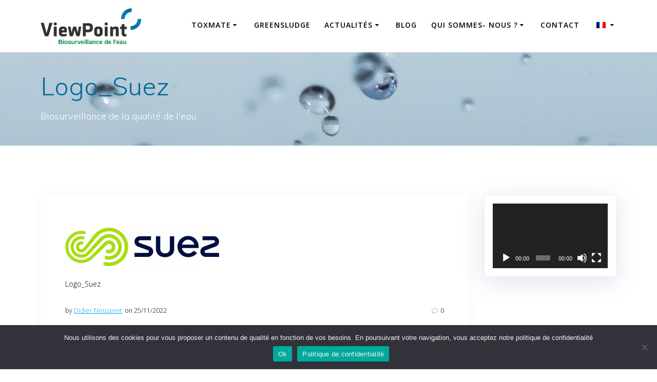

--- FILE ---
content_type: text/html; charset=UTF-8
request_url: https://www.toxmate.fr/logo_suez_2016/
body_size: 88363
content:
<!DOCTYPE html>
<html dir="ltr" lang="fr-FR" prefix="og: https://ogp.me/ns#">
<head>
    <meta charset="UTF-8">
    <meta name="viewport" content="width=device-width, initial-scale=1">
    <link rel="profile" href="http://gmpg.org/xfn/11">

	    <script>
        (function (exports, d) {
            var _isReady = false,
                _event,
                _fns = [];

            function onReady(event) {
                d.removeEventListener("DOMContentLoaded", onReady);
                _isReady = true;
                _event = event;
                _fns.forEach(function (_fn) {
                    var fn = _fn[0],
                        context = _fn[1];
                    fn.call(context || exports, window.jQuery);
                });
            }

            function onReadyIe(event) {
                if (d.readyState === "complete") {
                    d.detachEvent("onreadystatechange", onReadyIe);
                    _isReady = true;
                    _event = event;
                    _fns.forEach(function (_fn) {
                        var fn = _fn[0],
                            context = _fn[1];
                        fn.call(context || exports, event);
                    });
                }
            }

            d.addEventListener && d.addEventListener("DOMContentLoaded", onReady) ||
            d.attachEvent && d.attachEvent("onreadystatechange", onReadyIe);

            function domReady(fn, context) {
                if (_isReady) {
                    fn.call(context, _event);
                }

                _fns.push([fn, context]);
            }

            exports.mesmerizeDomReady = domReady;
        })(window, document);
    </script>
	<title>Logo_Suez - ToxMate</title>
	<style>img:is([sizes="auto" i], [sizes^="auto," i]) { contain-intrinsic-size: 3000px 1500px }</style>
	
		<!-- All in One SEO 4.9.3 - aioseo.com -->
	<meta name="description" content="Logo_Suez" />
	<meta name="robots" content="max-image-preview:large" />
	<meta name="author" content="Didier Neuzeret"/>
	<link rel="canonical" href="https://www.toxmate.fr/logo_suez_2016/" />
	<meta name="generator" content="All in One SEO (AIOSEO) 4.9.3" />
		<meta property="og:locale" content="fr_FR" />
		<meta property="og:site_name" content="ToxMate - Biosurveillance de la qualité de l&#039;eau" />
		<meta property="og:type" content="article" />
		<meta property="og:title" content="Logo_Suez - ToxMate" />
		<meta property="og:description" content="Logo_Suez" />
		<meta property="og:url" content="https://www.toxmate.fr/logo_suez_2016/" />
		<meta property="og:image" content="https://www.toxmate.fr/wp-content/uploads/2020/11/cropped-ViewPoint_LogoFr_RVB-1-1.png" />
		<meta property="og:image:secure_url" content="https://www.toxmate.fr/wp-content/uploads/2020/11/cropped-ViewPoint_LogoFr_RVB-1-1.png" />
		<meta property="article:published_time" content="2022-11-25T15:29:06+00:00" />
		<meta property="article:modified_time" content="2022-12-27T15:30:38+00:00" />
		<meta name="twitter:card" content="summary" />
		<meta name="twitter:site" content="@ToxMate" />
		<meta name="twitter:title" content="Logo_Suez - ToxMate" />
		<meta name="twitter:description" content="Logo_Suez" />
		<meta name="twitter:creator" content="@ToxMate" />
		<meta name="twitter:image" content="https://www.toxmate.fr/wp-content/uploads/2020/11/cropped-ViewPoint_LogoFr_RVB-1-1.png" />
		<script type="application/ld+json" class="aioseo-schema">
			{"@context":"https:\/\/schema.org","@graph":[{"@type":"BreadcrumbList","@id":"https:\/\/www.toxmate.fr\/logo_suez_2016\/#breadcrumblist","itemListElement":[{"@type":"ListItem","@id":"https:\/\/www.toxmate.fr#listItem","position":1,"name":"Home","item":"https:\/\/www.toxmate.fr","nextItem":{"@type":"ListItem","@id":"https:\/\/www.toxmate.fr\/logo_suez_2016\/#listItem","name":"Logo_Suez"}},{"@type":"ListItem","@id":"https:\/\/www.toxmate.fr\/logo_suez_2016\/#listItem","position":2,"name":"Logo_Suez","previousItem":{"@type":"ListItem","@id":"https:\/\/www.toxmate.fr#listItem","name":"Home"}}]},{"@type":"ItemPage","@id":"https:\/\/www.toxmate.fr\/logo_suez_2016\/#itempage","url":"https:\/\/www.toxmate.fr\/logo_suez_2016\/","name":"Logo_Suez - ToxMate","description":"Logo_Suez","inLanguage":"fr-FR","isPartOf":{"@id":"https:\/\/www.toxmate.fr\/#website"},"breadcrumb":{"@id":"https:\/\/www.toxmate.fr\/logo_suez_2016\/#breadcrumblist"},"author":{"@id":"https:\/\/www.toxmate.fr\/author\/dneuzeret\/#author"},"creator":{"@id":"https:\/\/www.toxmate.fr\/author\/dneuzeret\/#author"},"datePublished":"2022-11-25T16:29:06+01:00","dateModified":"2022-12-27T16:30:38+01:00"},{"@type":"Organization","@id":"https:\/\/www.toxmate.fr\/#organization","name":"ToxMate","description":"Biosurveillance de la qualit\u00e9 de l'eau","url":"https:\/\/www.toxmate.fr\/","foundingDate":"1990-05-16","logo":{"@type":"ImageObject","url":"https:\/\/www.toxmate.fr\/wp-content\/uploads\/2020\/11\/cropped-ViewPoint_LogoFr_RVB-1-1.png","@id":"https:\/\/www.toxmate.fr\/logo_suez_2016\/#organizationLogo","width":2000,"height":712},"image":{"@id":"https:\/\/www.toxmate.fr\/logo_suez_2016\/#organizationLogo"},"sameAs":["https:\/\/twitter.com\/ToxMate","https:\/\/www.linkedin.com\/company\/toxmate"]},{"@type":"Person","@id":"https:\/\/www.toxmate.fr\/author\/dneuzeret\/#author","url":"https:\/\/www.toxmate.fr\/author\/dneuzeret\/","name":"Didier Neuzeret","image":{"@type":"ImageObject","@id":"https:\/\/www.toxmate.fr\/logo_suez_2016\/#authorImage","url":"https:\/\/secure.gravatar.com\/avatar\/585d10ee5e3d30654fd765d78d5c9ffe5842187e37ac26c9f545dc184ec929b6?s=96&d=mm&r=g","width":96,"height":96,"caption":"Didier Neuzeret"}},{"@type":"WebSite","@id":"https:\/\/www.toxmate.fr\/#website","url":"https:\/\/www.toxmate.fr\/","name":"ToxMate - Biosurveillance de la qualit\u00e9 de l'eau","description":"Biosurveillance de la qualit\u00e9 de l'eau","inLanguage":"fr-FR","publisher":{"@id":"https:\/\/www.toxmate.fr\/#organization"}}]}
		</script>
		<!-- All in One SEO -->

<link rel='dns-prefetch' href='//www.googletagmanager.com' />
<link rel='dns-prefetch' href='//fonts.googleapis.com' />
<link rel="alternate" type="application/rss+xml" title="ToxMate &raquo; Flux" href="https://www.toxmate.fr/feed/" />
<link rel="alternate" type="application/rss+xml" title="ToxMate &raquo; Flux des commentaires" href="https://www.toxmate.fr/comments/feed/" />
<link rel="alternate" type="application/rss+xml" title="ToxMate &raquo; Logo_Suez Flux des commentaires" href="https://www.toxmate.fr/feed/?attachment_id=4457" />
<script type="text/javascript">
/* <![CDATA[ */
window._wpemojiSettings = {"baseUrl":"https:\/\/s.w.org\/images\/core\/emoji\/16.0.1\/72x72\/","ext":".png","svgUrl":"https:\/\/s.w.org\/images\/core\/emoji\/16.0.1\/svg\/","svgExt":".svg","source":{"concatemoji":"https:\/\/www.toxmate.fr\/wp-includes\/js\/wp-emoji-release.min.js?ver=6.8.3"}};
/*! This file is auto-generated */
!function(s,n){var o,i,e;function c(e){try{var t={supportTests:e,timestamp:(new Date).valueOf()};sessionStorage.setItem(o,JSON.stringify(t))}catch(e){}}function p(e,t,n){e.clearRect(0,0,e.canvas.width,e.canvas.height),e.fillText(t,0,0);var t=new Uint32Array(e.getImageData(0,0,e.canvas.width,e.canvas.height).data),a=(e.clearRect(0,0,e.canvas.width,e.canvas.height),e.fillText(n,0,0),new Uint32Array(e.getImageData(0,0,e.canvas.width,e.canvas.height).data));return t.every(function(e,t){return e===a[t]})}function u(e,t){e.clearRect(0,0,e.canvas.width,e.canvas.height),e.fillText(t,0,0);for(var n=e.getImageData(16,16,1,1),a=0;a<n.data.length;a++)if(0!==n.data[a])return!1;return!0}function f(e,t,n,a){switch(t){case"flag":return n(e,"\ud83c\udff3\ufe0f\u200d\u26a7\ufe0f","\ud83c\udff3\ufe0f\u200b\u26a7\ufe0f")?!1:!n(e,"\ud83c\udde8\ud83c\uddf6","\ud83c\udde8\u200b\ud83c\uddf6")&&!n(e,"\ud83c\udff4\udb40\udc67\udb40\udc62\udb40\udc65\udb40\udc6e\udb40\udc67\udb40\udc7f","\ud83c\udff4\u200b\udb40\udc67\u200b\udb40\udc62\u200b\udb40\udc65\u200b\udb40\udc6e\u200b\udb40\udc67\u200b\udb40\udc7f");case"emoji":return!a(e,"\ud83e\udedf")}return!1}function g(e,t,n,a){var r="undefined"!=typeof WorkerGlobalScope&&self instanceof WorkerGlobalScope?new OffscreenCanvas(300,150):s.createElement("canvas"),o=r.getContext("2d",{willReadFrequently:!0}),i=(o.textBaseline="top",o.font="600 32px Arial",{});return e.forEach(function(e){i[e]=t(o,e,n,a)}),i}function t(e){var t=s.createElement("script");t.src=e,t.defer=!0,s.head.appendChild(t)}"undefined"!=typeof Promise&&(o="wpEmojiSettingsSupports",i=["flag","emoji"],n.supports={everything:!0,everythingExceptFlag:!0},e=new Promise(function(e){s.addEventListener("DOMContentLoaded",e,{once:!0})}),new Promise(function(t){var n=function(){try{var e=JSON.parse(sessionStorage.getItem(o));if("object"==typeof e&&"number"==typeof e.timestamp&&(new Date).valueOf()<e.timestamp+604800&&"object"==typeof e.supportTests)return e.supportTests}catch(e){}return null}();if(!n){if("undefined"!=typeof Worker&&"undefined"!=typeof OffscreenCanvas&&"undefined"!=typeof URL&&URL.createObjectURL&&"undefined"!=typeof Blob)try{var e="postMessage("+g.toString()+"("+[JSON.stringify(i),f.toString(),p.toString(),u.toString()].join(",")+"));",a=new Blob([e],{type:"text/javascript"}),r=new Worker(URL.createObjectURL(a),{name:"wpTestEmojiSupports"});return void(r.onmessage=function(e){c(n=e.data),r.terminate(),t(n)})}catch(e){}c(n=g(i,f,p,u))}t(n)}).then(function(e){for(var t in e)n.supports[t]=e[t],n.supports.everything=n.supports.everything&&n.supports[t],"flag"!==t&&(n.supports.everythingExceptFlag=n.supports.everythingExceptFlag&&n.supports[t]);n.supports.everythingExceptFlag=n.supports.everythingExceptFlag&&!n.supports.flag,n.DOMReady=!1,n.readyCallback=function(){n.DOMReady=!0}}).then(function(){return e}).then(function(){var e;n.supports.everything||(n.readyCallback(),(e=n.source||{}).concatemoji?t(e.concatemoji):e.wpemoji&&e.twemoji&&(t(e.twemoji),t(e.wpemoji)))}))}((window,document),window._wpemojiSettings);
/* ]]> */
</script>
<link rel='stylesheet' id='owl-carousel-min-css-css' href='https://www.toxmate.fr/wp-content/themes/empowerwp-pro/pro/assets/css/owlcarousel/owl.carousel.min.css?ver=6.8.3' type='text/css' media='all' />
<link rel='stylesheet' id='owl-carousel-theme-default-min-css-css' href='https://www.toxmate.fr/wp-content/themes/empowerwp-pro/pro/assets/css/owlcarousel/mesmerize-owl-theme.min.css?ver=6.8.3' type='text/css' media='all' />
<style id='wp-emoji-styles-inline-css' type='text/css'>

	img.wp-smiley, img.emoji {
		display: inline !important;
		border: none !important;
		box-shadow: none !important;
		height: 1em !important;
		width: 1em !important;
		margin: 0 0.07em !important;
		vertical-align: -0.1em !important;
		background: none !important;
		padding: 0 !important;
	}
</style>
<link rel='stylesheet' id='wp-block-library-css' href='https://www.toxmate.fr/wp-includes/css/dist/block-library/style.min.css?ver=6.8.3' type='text/css' media='all' />
<style id='classic-theme-styles-inline-css' type='text/css'>
/*! This file is auto-generated */
.wp-block-button__link{color:#fff;background-color:#32373c;border-radius:9999px;box-shadow:none;text-decoration:none;padding:calc(.667em + 2px) calc(1.333em + 2px);font-size:1.125em}.wp-block-file__button{background:#32373c;color:#fff;text-decoration:none}
</style>
<link rel='stylesheet' id='aioseo/css/src/vue/standalone/blocks/table-of-contents/global.scss-css' href='https://www.toxmate.fr/wp-content/plugins/all-in-one-seo-pack/dist/Lite/assets/css/table-of-contents/global.e90f6d47.css?ver=4.9.3' type='text/css' media='all' />
<style id='global-styles-inline-css' type='text/css'>
:root{--wp--preset--aspect-ratio--square: 1;--wp--preset--aspect-ratio--4-3: 4/3;--wp--preset--aspect-ratio--3-4: 3/4;--wp--preset--aspect-ratio--3-2: 3/2;--wp--preset--aspect-ratio--2-3: 2/3;--wp--preset--aspect-ratio--16-9: 16/9;--wp--preset--aspect-ratio--9-16: 9/16;--wp--preset--color--black: #000000;--wp--preset--color--cyan-bluish-gray: #abb8c3;--wp--preset--color--white: #ffffff;--wp--preset--color--pale-pink: #f78da7;--wp--preset--color--vivid-red: #cf2e2e;--wp--preset--color--luminous-vivid-orange: #ff6900;--wp--preset--color--luminous-vivid-amber: #fcb900;--wp--preset--color--light-green-cyan: #7bdcb5;--wp--preset--color--vivid-green-cyan: #00d084;--wp--preset--color--pale-cyan-blue: #8ed1fc;--wp--preset--color--vivid-cyan-blue: #0693e3;--wp--preset--color--vivid-purple: #9b51e0;--wp--preset--gradient--vivid-cyan-blue-to-vivid-purple: linear-gradient(135deg,rgba(6,147,227,1) 0%,rgb(155,81,224) 100%);--wp--preset--gradient--light-green-cyan-to-vivid-green-cyan: linear-gradient(135deg,rgb(122,220,180) 0%,rgb(0,208,130) 100%);--wp--preset--gradient--luminous-vivid-amber-to-luminous-vivid-orange: linear-gradient(135deg,rgba(252,185,0,1) 0%,rgba(255,105,0,1) 100%);--wp--preset--gradient--luminous-vivid-orange-to-vivid-red: linear-gradient(135deg,rgba(255,105,0,1) 0%,rgb(207,46,46) 100%);--wp--preset--gradient--very-light-gray-to-cyan-bluish-gray: linear-gradient(135deg,rgb(238,238,238) 0%,rgb(169,184,195) 100%);--wp--preset--gradient--cool-to-warm-spectrum: linear-gradient(135deg,rgb(74,234,220) 0%,rgb(151,120,209) 20%,rgb(207,42,186) 40%,rgb(238,44,130) 60%,rgb(251,105,98) 80%,rgb(254,248,76) 100%);--wp--preset--gradient--blush-light-purple: linear-gradient(135deg,rgb(255,206,236) 0%,rgb(152,150,240) 100%);--wp--preset--gradient--blush-bordeaux: linear-gradient(135deg,rgb(254,205,165) 0%,rgb(254,45,45) 50%,rgb(107,0,62) 100%);--wp--preset--gradient--luminous-dusk: linear-gradient(135deg,rgb(255,203,112) 0%,rgb(199,81,192) 50%,rgb(65,88,208) 100%);--wp--preset--gradient--pale-ocean: linear-gradient(135deg,rgb(255,245,203) 0%,rgb(182,227,212) 50%,rgb(51,167,181) 100%);--wp--preset--gradient--electric-grass: linear-gradient(135deg,rgb(202,248,128) 0%,rgb(113,206,126) 100%);--wp--preset--gradient--midnight: linear-gradient(135deg,rgb(2,3,129) 0%,rgb(40,116,252) 100%);--wp--preset--font-size--small: 13px;--wp--preset--font-size--medium: 20px;--wp--preset--font-size--large: 36px;--wp--preset--font-size--x-large: 42px;--wp--preset--spacing--20: 0.44rem;--wp--preset--spacing--30: 0.67rem;--wp--preset--spacing--40: 1rem;--wp--preset--spacing--50: 1.5rem;--wp--preset--spacing--60: 2.25rem;--wp--preset--spacing--70: 3.38rem;--wp--preset--spacing--80: 5.06rem;--wp--preset--shadow--natural: 6px 6px 9px rgba(0, 0, 0, 0.2);--wp--preset--shadow--deep: 12px 12px 50px rgba(0, 0, 0, 0.4);--wp--preset--shadow--sharp: 6px 6px 0px rgba(0, 0, 0, 0.2);--wp--preset--shadow--outlined: 6px 6px 0px -3px rgba(255, 255, 255, 1), 6px 6px rgba(0, 0, 0, 1);--wp--preset--shadow--crisp: 6px 6px 0px rgba(0, 0, 0, 1);}:where(.is-layout-flex){gap: 0.5em;}:where(.is-layout-grid){gap: 0.5em;}body .is-layout-flex{display: flex;}.is-layout-flex{flex-wrap: wrap;align-items: center;}.is-layout-flex > :is(*, div){margin: 0;}body .is-layout-grid{display: grid;}.is-layout-grid > :is(*, div){margin: 0;}:where(.wp-block-columns.is-layout-flex){gap: 2em;}:where(.wp-block-columns.is-layout-grid){gap: 2em;}:where(.wp-block-post-template.is-layout-flex){gap: 1.25em;}:where(.wp-block-post-template.is-layout-grid){gap: 1.25em;}.has-black-color{color: var(--wp--preset--color--black) !important;}.has-cyan-bluish-gray-color{color: var(--wp--preset--color--cyan-bluish-gray) !important;}.has-white-color{color: var(--wp--preset--color--white) !important;}.has-pale-pink-color{color: var(--wp--preset--color--pale-pink) !important;}.has-vivid-red-color{color: var(--wp--preset--color--vivid-red) !important;}.has-luminous-vivid-orange-color{color: var(--wp--preset--color--luminous-vivid-orange) !important;}.has-luminous-vivid-amber-color{color: var(--wp--preset--color--luminous-vivid-amber) !important;}.has-light-green-cyan-color{color: var(--wp--preset--color--light-green-cyan) !important;}.has-vivid-green-cyan-color{color: var(--wp--preset--color--vivid-green-cyan) !important;}.has-pale-cyan-blue-color{color: var(--wp--preset--color--pale-cyan-blue) !important;}.has-vivid-cyan-blue-color{color: var(--wp--preset--color--vivid-cyan-blue) !important;}.has-vivid-purple-color{color: var(--wp--preset--color--vivid-purple) !important;}.has-black-background-color{background-color: var(--wp--preset--color--black) !important;}.has-cyan-bluish-gray-background-color{background-color: var(--wp--preset--color--cyan-bluish-gray) !important;}.has-white-background-color{background-color: var(--wp--preset--color--white) !important;}.has-pale-pink-background-color{background-color: var(--wp--preset--color--pale-pink) !important;}.has-vivid-red-background-color{background-color: var(--wp--preset--color--vivid-red) !important;}.has-luminous-vivid-orange-background-color{background-color: var(--wp--preset--color--luminous-vivid-orange) !important;}.has-luminous-vivid-amber-background-color{background-color: var(--wp--preset--color--luminous-vivid-amber) !important;}.has-light-green-cyan-background-color{background-color: var(--wp--preset--color--light-green-cyan) !important;}.has-vivid-green-cyan-background-color{background-color: var(--wp--preset--color--vivid-green-cyan) !important;}.has-pale-cyan-blue-background-color{background-color: var(--wp--preset--color--pale-cyan-blue) !important;}.has-vivid-cyan-blue-background-color{background-color: var(--wp--preset--color--vivid-cyan-blue) !important;}.has-vivid-purple-background-color{background-color: var(--wp--preset--color--vivid-purple) !important;}.has-black-border-color{border-color: var(--wp--preset--color--black) !important;}.has-cyan-bluish-gray-border-color{border-color: var(--wp--preset--color--cyan-bluish-gray) !important;}.has-white-border-color{border-color: var(--wp--preset--color--white) !important;}.has-pale-pink-border-color{border-color: var(--wp--preset--color--pale-pink) !important;}.has-vivid-red-border-color{border-color: var(--wp--preset--color--vivid-red) !important;}.has-luminous-vivid-orange-border-color{border-color: var(--wp--preset--color--luminous-vivid-orange) !important;}.has-luminous-vivid-amber-border-color{border-color: var(--wp--preset--color--luminous-vivid-amber) !important;}.has-light-green-cyan-border-color{border-color: var(--wp--preset--color--light-green-cyan) !important;}.has-vivid-green-cyan-border-color{border-color: var(--wp--preset--color--vivid-green-cyan) !important;}.has-pale-cyan-blue-border-color{border-color: var(--wp--preset--color--pale-cyan-blue) !important;}.has-vivid-cyan-blue-border-color{border-color: var(--wp--preset--color--vivid-cyan-blue) !important;}.has-vivid-purple-border-color{border-color: var(--wp--preset--color--vivid-purple) !important;}.has-vivid-cyan-blue-to-vivid-purple-gradient-background{background: var(--wp--preset--gradient--vivid-cyan-blue-to-vivid-purple) !important;}.has-light-green-cyan-to-vivid-green-cyan-gradient-background{background: var(--wp--preset--gradient--light-green-cyan-to-vivid-green-cyan) !important;}.has-luminous-vivid-amber-to-luminous-vivid-orange-gradient-background{background: var(--wp--preset--gradient--luminous-vivid-amber-to-luminous-vivid-orange) !important;}.has-luminous-vivid-orange-to-vivid-red-gradient-background{background: var(--wp--preset--gradient--luminous-vivid-orange-to-vivid-red) !important;}.has-very-light-gray-to-cyan-bluish-gray-gradient-background{background: var(--wp--preset--gradient--very-light-gray-to-cyan-bluish-gray) !important;}.has-cool-to-warm-spectrum-gradient-background{background: var(--wp--preset--gradient--cool-to-warm-spectrum) !important;}.has-blush-light-purple-gradient-background{background: var(--wp--preset--gradient--blush-light-purple) !important;}.has-blush-bordeaux-gradient-background{background: var(--wp--preset--gradient--blush-bordeaux) !important;}.has-luminous-dusk-gradient-background{background: var(--wp--preset--gradient--luminous-dusk) !important;}.has-pale-ocean-gradient-background{background: var(--wp--preset--gradient--pale-ocean) !important;}.has-electric-grass-gradient-background{background: var(--wp--preset--gradient--electric-grass) !important;}.has-midnight-gradient-background{background: var(--wp--preset--gradient--midnight) !important;}.has-small-font-size{font-size: var(--wp--preset--font-size--small) !important;}.has-medium-font-size{font-size: var(--wp--preset--font-size--medium) !important;}.has-large-font-size{font-size: var(--wp--preset--font-size--large) !important;}.has-x-large-font-size{font-size: var(--wp--preset--font-size--x-large) !important;}
:where(.wp-block-post-template.is-layout-flex){gap: 1.25em;}:where(.wp-block-post-template.is-layout-grid){gap: 1.25em;}
:where(.wp-block-columns.is-layout-flex){gap: 2em;}:where(.wp-block-columns.is-layout-grid){gap: 2em;}
:root :where(.wp-block-pullquote){font-size: 1.5em;line-height: 1.6;}
</style>
<link rel='stylesheet' id='cookie-notice-front-css' href='https://www.toxmate.fr/wp-content/plugins/cookie-notice/css/front.min.css?ver=2.5.11' type='text/css' media='all' />
<link rel='stylesheet' id='trp-language-switcher-style-css' href='https://www.toxmate.fr/wp-content/plugins/translatepress-multilingual/assets/css/trp-language-switcher.css?ver=3.0.7' type='text/css' media='all' />
<link rel='stylesheet' id='mesmerize-style-css' href='https://www.toxmate.fr/wp-content/themes/empowerwp-pro/style.min.css?ver=1.1.33' type='text/css' media='all' />
<style id='mesmerize-style-inline-css' type='text/css'>
img.logo.dark, img.custom-logo{width:auto;max-height:70px !important;}
</style>
<link rel='stylesheet' id='mesmerize-fonts-css' href="" data-href='https://fonts.googleapis.com/css?family=Open+Sans%3A300%2C400%2C600%2C700%7CMuli%3A300%2C300italic%2C400%2C400italic%2C600%2C600italic%2C700%2C700italic%2C900%2C900italic%7CPlayfair+Display%3A400%2C400italic%2C700%2C700italic&#038;subset=latin%2Clatin-ext&#038;display=swap' type='text/css' media='all' />
<link rel='stylesheet' id='mesmerize-style-bundle-css' href='https://www.toxmate.fr/wp-content/themes/empowerwp-pro/pro/assets/css/theme.bundle.min.css?ver=1.1.33' type='text/css' media='all' />
<link rel='stylesheet' id='mesmerize-child-css' href='https://www.toxmate.fr/wp-content/themes/empowerwp-pro/child/style.min.css?ver=1.1.33' type='text/css' media='all' />
<style id='mesmerize-child-inline-css' type='text/css'>
/** cached kirki style */.footer .footer-content{background-color:#FFF;border-top-color:rgb(232,232,232);border-top-width:1px;border-top-style:solid;}.footer h1, .footer h2, .footer h3, .footer h4, .footer h5, .footer h6{color:#262D3F!important;}.footer p, .footer{color:#989898;}.footer a{color:#9B9B9B;}.footer a:hover{color:#03A9F4;}.footer a .fa, .footer .fa{color:#3F464C;}.footer a:hover .fa{color:#3f464c;}body{font-family:"Open Sans", Helvetica, Arial, sans-serif;color:#000409;}body h1{font-family:Muli, Helvetica, Arial, sans-serif;font-weight:600;font-style:normal;font-size:2.625rem;line-height:4rem;color:#3C424F;}body h2{font-family:Muli, Helvetica, Arial, sans-serif;font-weight:600;font-style:normal;font-size:2.188rem;line-height:3rem;text-transform:none;color:#3C424F;}body h3{font-family:Muli, Helvetica, Arial, sans-serif;font-weight:600;font-style:normal;font-size:1.313rem;line-height:2.25rem;text-transform:none;color:#3C424F;}body h4{font-family:Muli, Helvetica, Arial, sans-serif;font-weight:600;font-size:0.963rem;line-height:1.75rem;letter-spacing:0.0625rem;text-transform:none;color:#3C424F;}body h5{font-family:Muli, Helvetica, Arial, sans-serif;font-weight:800;font-size:0.875rem;line-height:1.5rem;letter-spacing:2px;text-transform:none;color:#3C424F;}body h6{font-family:Muli, Helvetica, Arial, sans-serif;font-weight:800;font-style:normal;line-height:1.375rem;letter-spacing:0.1875rem;color:#3C424F;}.header-homepage:not(.header-slide).color-overlay:before{background:#FFFFFF;}.header-homepage:not(.header-slide) .background-overlay,.header-homepage:not(.header-slide).color-overlay::before{opacity:0.04;}.header.color-overlay:before{background:#FFFFFF;}.header .background-overlay,.header.color-overlay::before{opacity:0;}.header-homepage p.header-subtitle2{margin-top:0;margin-bottom:20px;font-family:Roboto, Helvetica, Arial, sans-serif;font-weight:300;font-size:1.4em;line-height:130%;letter-spacing:0px;text-transform:none;color:#ffffff;background:rgba(0,0,0,0);padding-top:0px;padding-bottom:0px;padding-left:0px;padding-right:0px;-webkit-border-radius:0px;-moz-border-radius:0px;border-radius:0px;}.header-homepage h1.hero-title{font-family:Muli, Helvetica, Arial, sans-serif;font-weight:300;font-style:normal;font-size:3.3em;line-height:114%;letter-spacing:0.9px;text-transform:none;color:#006B99;}.header-homepage .hero-title{margin-top:0;margin-bottom:20px;background:rgba(0,0,0,0);padding-top:0px;padding-bottom:0px;padding-left:0px;padding-right:0px;-webkit-border-radius:0px;-moz-border-radius:0px;border-radius:0px;}.header-homepage p.header-subtitle{margin-top:0;margin-bottom:20px;font-family:Muli, Helvetica, Arial, sans-serif;font-weight:300;font-style:normal;font-size:1.3em;line-height:130%;text-transform:none;color:#FFFFFF;background:rgba(0,0,0,0);padding-top:0px;padding-bottom:0px;padding-left:0px;padding-right:0px;-webkit-border-radius:0px;-moz-border-radius:0px;border-radius:0px;}.header-buttons-wrapper{background:rgba(0,0,0,0);padding-top:;padding-bottom:0px;padding-left:0px;padding-right:0px;-webkit-border-radius:0px;-moz-border-radius:0px;border-radius:0px;}.inner-header-description{padding-top:3%;padding-bottom:2%;}.inner-header-description .header-subtitle{font-family:Muli, Helvetica, Arial, sans-serif;font-weight:300;font-style:normal;font-size:1.3em;line-height:130%;letter-spacing:0px;text-transform:none;color:#ffffff;}.inner-header-description h1.hero-title{font-family:Muli, Helvetica, Arial, sans-serif;font-weight:300;font-style:normal;font-size:3.5em;line-height:114%;letter-spacing:0.9px;text-transform:none;color:#006B99;}.header-top-bar .header-top-bar-area.area-left span{color:#FFFFFF;}.header-top-bar .header-top-bar-area.area-left i.fa{color:#ffffff;}.header-top-bar .header-top-bar-area.area-left .top-bar-social-icons i{color:#fff;}.header-top-bar .header-top-bar-area.area-left .top-bar-social-icons i:hover{color:#fff;}.header-top-bar .header-top-bar-area.area-left .top-bar-menu > li > a{color:#fff;}.header-top-bar .header-top-bar-area.area-left .top-bar-menu > li > a:hover{color:#fff!important;}.header-top-bar .header-top-bar-area.area-left .top-bar-menu > li > a:visited{color:#fff;}.header-top-bar .header-top-bar-area.area-left span.top-bar-text{color:#fff;}.header-top-bar .header-top-bar-area.area-right span{color:#FFFFFF;}.header-top-bar .header-top-bar-area.area-right i.fa{color:#999;}.header-top-bar .header-top-bar-area.area-right .top-bar-social-icons i{color:#fff;}.header-top-bar .header-top-bar-area.area-right .top-bar-social-icons i:hover{color:#fff;}.header-top-bar .header-top-bar-area.area-right .top-bar-menu > li > a{color:#fff;}.header-top-bar .header-top-bar-area.area-right .top-bar-menu > li > a:hover{color:#fff!important;}.header-top-bar .header-top-bar-area.area-right .top-bar-menu > li > a:visited{color:#fff;}.header-top-bar .header-top-bar-area.area-right span.top-bar-text{color:#fff;}.mesmerize-inner-page .navigation-bar.coloured-nav:not(.fixto-fixed){background-color:rgba(255, 255, 255, 1)!important;}.mesmerize-inner-page .fixto-fixed .main_menu_col, .mesmerize-inner-page .fixto-fixed .main-menu{justify-content:flex-end!important;}.mesmerize-inner-page .navigation-bar.fixto-fixed{background-color:rgba(255, 255, 255, 1)!important;}.mesmerize-inner-page #main_menu > li > a{font-family:"Open Sans", Helvetica, Arial, sans-serif;font-weight:600;font-style:normal;font-size:14px;line-height:160%;letter-spacing:1px;text-transform:uppercase;}.mesmerize-front-page .navigation-bar.coloured-nav:not(.fixto-fixed){background-color:rgba(255, 255, 255, 1)!important;}.mesmerize-front-page .fixto-fixed .main_menu_col, .mesmerize-front-page .fixto-fixed .main-menu{justify-content:flex-end!important;}.mesmerize-front-page .navigation-bar.fixto-fixed{background-color:rgba(255, 255, 255, 1)!important;}.mesmerize-front-page #main_menu > li > a{font-family:"Open Sans", Helvetica, Arial, sans-serif;font-weight:600;font-style:normal;font-size:14px;line-height:160%;letter-spacing:1px;text-transform:uppercase;}.mesmerize-front-page #main_menu > li li > a{font-family:"Open Sans", Helvetica, Arial, sans-serif;font-weight:600;font-style:normal;font-size:0.875rem;line-height:120%;letter-spacing:0px;text-transform:none;}.mesmerize-front-page .header-nav-area .social-icons a{color:#FFFFFF!important;}.mesmerize-front-page .fixto-fixed .header-nav-area .social-icons a{color:#000000!important;}.mesmerize-front-page  .nav-search.widget_search *{color:#FFFFFF;}.mesmerize-front-page  .nav-search.widget_search input{border-color:#FFFFFF;}.mesmerize-front-page  .nav-search.widget_search input::-webkit-input-placeholder{color:#FFFFFF;}.mesmerize-front-page  .nav-search.widget_search input:-ms-input-placeholder{color:#FFFFFF;}.mesmerize-front-page  .nav-search.widget_search input:-moz-placeholder{color:#FFFFFF;}.mesmerize-front-page .fixto-fixed  .nav-search.widget_search *{color:#000000;}.mesmerize-front-page .fixto-fixed  .nav-search.widget_search input{border-color:#000000;}.mesmerize-front-page .fixto-fixed  .nav-search.widget_search input::-webkit-input-placeholder{color:#000000;}.mesmerize-front-page .fixto-fixed  .nav-search.widget_search input:-ms-input-placeholder{color:#000000;}.mesmerize-front-page .fixto-fixed  .nav-search.widget_search input:-moz-placeholder{color:#000000;}.mesmerize-inner-page .inner_header-nav-area .social-icons a{color:#FFFFFF!important;}.mesmerize-inner-page .fixto-fixed .inner_header-nav-area .social-icons a{color:#000000!important;}.mesmerize-inner-page .nav-search.widget_search *{color:#FFFFFF;}.mesmerize-inner-page .nav-search.widget_search input{border-color:#FFFFFF;}.mesmerize-inner-page .nav-search.widget_search input::-webkit-input-placeholder{color:#FFFFFF;}.mesmerize-inner-page .nav-search.widget_search input:-ms-input-placeholder{color:#FFFFFF;}.mesmerize-inner-page .nav-search.widget_search input:-moz-placeholder{color:#FFFFFF;}.mesmerize-inner-page .fixto-fixed .nav-search.widget_search *{color:#000000;}.mesmerize-inner-page .fixto-fixed .nav-search.widget_search input{border-color:#000000;}.mesmerize-inner-page .fixto-fixed .nav-search.widget_search input::-webkit-input-placeholder{color:#000000;}.mesmerize-inner-page .fixto-fixed .nav-search.widget_search input:-ms-input-placeholder{color:#000000;}.mesmerize-inner-page .fixto-fixed .nav-search.widget_search input:-moz-placeholder{color:#000000;}[data-component="offcanvas"] i.fa{color:#fff!important;}[data-component="offcanvas"] .bubble{background-color:#fff!important;}.fixto-fixed [data-component="offcanvas"] i.fa{color:#000000!important;}.fixto-fixed [data-component="offcanvas"] .bubble{background-color:#000000!important;}#offcanvas-wrapper{background-color:#222B34!important;}html.has-offscreen body:after{background-color:rgba(34, 43, 52, 0.7)!important;}#offcanvas-wrapper *:not(.arrow){color:#ffffff!important;}#offcanvas_menu li.open, #offcanvas_menu li.current-menu-item, #offcanvas_menu li.current-menu-item > a, #offcanvas_menu li.current_page_item, #offcanvas_menu li.current_page_item > a{background-color:#FFFFFF;}#offcanvas_menu li.open > a, #offcanvas_menu li.open > a > i, #offcanvas_menu li.current-menu-item > a, #offcanvas_menu li.current_page_item > a{color:#2395F6!important;}#offcanvas_menu li.open > a, #offcanvas_menu li.current-menu-item > a, #offcanvas_menu li.current_page_item > a{border-left-color:#2395F6!important;}#offcanvas_menu li > ul{background-color:#686B77;}#offcanvas_menu li > a{font-family:"Open Sans", Helvetica, Arial, sans-serif;font-weight:400;font-size:0.875rem;line-height:100%;letter-spacing:0px;text-transform:none;}.navigation-bar.homepage.coloured-nav a.text-logo,.navigation-bar.homepage.coloured-nav #main_menu li.logo > a.text-logo,.navigation-bar.homepage.coloured-nav #main_menu li.logo > a.text-logo:hover{color:#4a4a4a;font-family:inherit;font-weight:600;font-size:1.6rem;line-height:100%;letter-spacing:0px;text-transform:uppercase;}.navigation-bar.homepage.fixto-fixed a.text-logo,.navigation-bar.homepage.fixto-fixed .dark-logo a.text-logo{color:#4a4a4a!important;}.navigation-bar:not(.homepage) a.text-logo,.navigation-bar:not(.homepage) #main_menu li.logo > a.text-logo,.navigation-bar:not(.homepage) #main_menu li.logo > a.text-logo:hover,.navigation-bar:not(.homepage) a.text-logo,.navigation-bar:not(.homepage) #main_menu li.logo > a.text-logo,.navigation-bar:not(.homepage) #main_menu li.logo > a.text-logo:hover{color:#4a4a4a;font-family:inherit;font-weight:600;font-size:1.6rem;line-height:100%;letter-spacing:0px;text-transform:uppercase;}.navigation-bar.fixto-fixed:not(.homepage) a.text-logo,.navigation-bar.fixto-fixed:not(.homepage) .dark-logo a.text-logo, .navigation-bar.alternate:not(.homepage) a.text-logo, .navigation-bar.alternate:not(.homepage) .dark-logo a.text-logo{color:#4a4a4a!important;}.slide-progress{background:rgba(3, 169, 244, 0.5);height:5px;}.owl-carousel .animated{animation-duration:1000ms;-webkit-animation-duration:1000ms;}#header-slides-container .owl-stage{background:#FFFFFF;}.header-slider-navigation.separated .owl-nav .owl-next,.header-slider-navigation.separated .owl-nav .owl-prev{margin-left:40px;margin-right:40px;}.header-slider-navigation .owl-nav .owl-next,.header-slider-navigation .owl-nav .owl-prev{padding:0px;background:rgba(0, 0, 0, 0);}.header-slider-navigation .owl-nav .owl-next i,.header-slider-navigation .owl-nav .owl-prev i{font-size:50px;width:50px;height:50px;color:#ffffff;}.header-slider-navigation .owl-nav .owl-next:hover,.header-slider-navigation .owl-nav .owl-prev:hover{background:rgba(0, 0, 0, 0);}.header-slider-navigation .owl-dots{margin-bottom:0px;margin-top:0px;}.header-slider-navigation .owl-dots .owl-dot span{background:rgba(255,255,255,0.3);}.header-slider-navigation .owl-dots .owl-dot.active span,.header-slider-navigation .owl-dots .owl-dot:hover span{background:#ffffff;}.header-slider-navigation .owl-dots .owl-dot{margin:0px 7px;}@media (min-width: 767px){.footer .footer-content{padding-top:20px;padding-bottom:20px;}}@media (max-width: 1023px){body{font-size:calc( 14px * 0.875 );}}@media (min-width: 1024px){body{font-size:14px;}}@media only screen and (min-width: 768px){body h1{font-size:25rem;}body h4{font-size:1.1rem;}body h5{font-size:1rem;}.header-homepage p.header-subtitle2{font-size:1.4em;}.header-homepage h1.hero-title{font-size:3.5rem;}.header-homepage p.header-subtitle{font-size:1.3em;}.header-content .align-holder{width:85%!important;}.inner-header-description{text-align:left!important;}.inner-header-description .header-subtitle{font-size:1.3em;}.inner-header-description h1.hero-title{font-size:3.5em;}}@media screen and (min-width: 768px){.header-homepage{background-position:center center;}.header{background-position:center top;}}
</style>
<script type="text/javascript" src="https://www.toxmate.fr/wp-includes/js/jquery/jquery.min.js?ver=3.7.1" id="jquery-core-js"></script>
<script type="text/javascript" src="https://www.toxmate.fr/wp-includes/js/jquery/jquery-migrate.min.js?ver=3.4.1" id="jquery-migrate-js"></script>
<script type="text/javascript" id="jquery-js-after">
/* <![CDATA[ */
    
        (function () {
            function setHeaderTopSpacing() {

                setTimeout(function() {
                  var headerTop = document.querySelector('.header-top');
                  var headers = document.querySelectorAll('.header-wrapper .header,.header-wrapper .header-homepage');

                  for (var i = 0; i < headers.length; i++) {
                      var item = headers[i];
                      item.style.paddingTop = headerTop.getBoundingClientRect().height + "px";
                  }

                    var languageSwitcher = document.querySelector('.mesmerize-language-switcher');

                    if(languageSwitcher){
                        languageSwitcher.style.top = "calc( " +  headerTop.getBoundingClientRect().height + "px + 1rem)" ;
                    }
                    
                }, 100);

             
            }

            window.addEventListener('resize', setHeaderTopSpacing);
            window.mesmerizeSetHeaderTopSpacing = setHeaderTopSpacing
            mesmerizeDomReady(setHeaderTopSpacing);
        })();
    
    
/* ]]> */
</script>
<script type="text/javascript" src="https://www.toxmate.fr/wp-content/themes/empowerwp-pro/pro/assets/js/owl.carousel.min.js?ver=6.8.3" id="owl-carousel-min-js-js"></script>
<script type="text/javascript" id="mesmerize-slider-custom-js-js-before">
/* <![CDATA[ */
_sliderSettings = {"slideRewind":false,"slideAutoplay":false,"sliderShowPlayPause":false,"slideDuration":7000,"slideProgressBar":true,"slideProgressBarHeight":5,"slideAnimationDuration":1000,"slideAnimateOut":"slideOutLeft","slideAnimateIn":"slideInRight","slideNavigation":true,"slideGroupNavigation":false,"slidePrevNextButtons":true,"slidePrevNextButtonsPosition":"center","slidePrevNextButtonsOffsetTop":0,"slidePrevNextButtonsOffsetCenter":0,"slidePrevNextButtonsOffsetBottom":0,"slidePrevNextButtonsStyle":"medium-slider-button","slidePrevNextButtonsSize":80,"slidePrevButtonIcon":"fa-angle-left","slideNextButtonIcon":"fa-angle-right","slideAutoplayButtonPosition":"right bottom","slideAutoplayButtonOffsetTop":0,"slideAutoplayButtonOffsetBottom":0,"slideAutoplayButtonStyle":"square","slideAutoplayButtonSize":42,"slidePauseButtonIcon":"fa-pause","slidePlayButtonIcon":"fa-play","slidePagination":true,"slidePaginationPosition":"bottom","slidePaginationShapesType":"medium-circles","slideOverlappable":true,"slideOverlapWith":95,"slideBottomArrowOffset":5,"IEDetected":false};
/* ]]> */
</script>
<script type="text/javascript" src="https://www.toxmate.fr/wp-content/themes/empowerwp-pro/pro/assets/js/mesmerize-slider.js?ver=6.8.3" id="mesmerize-slider-custom-js-js"></script>
<script type="text/javascript" id="cookie-notice-front-js-before">
/* <![CDATA[ */
var cnArgs = {"ajaxUrl":"https:\/\/www.toxmate.fr\/wp-admin\/admin-ajax.php","nonce":"cdb14470f2","hideEffect":"fade","position":"bottom","onScroll":false,"onScrollOffset":100,"onClick":false,"cookieName":"cookie_notice_accepted","cookieTime":2592000,"cookieTimeRejected":2592000,"globalCookie":false,"redirection":false,"cache":false,"revokeCookies":false,"revokeCookiesOpt":"automatic"};
/* ]]> */
</script>
<script type="text/javascript" src="https://www.toxmate.fr/wp-content/plugins/cookie-notice/js/front.min.js?ver=2.5.11" id="cookie-notice-front-js"></script>

<!-- Extrait de code de la balise Google (gtag.js) ajouté par Site Kit -->
<!-- Extrait Google Analytics ajouté par Site Kit -->
<script type="text/javascript" src="https://www.googletagmanager.com/gtag/js?id=GT-MQB4QJM" id="google_gtagjs-js" async></script>
<script type="text/javascript" id="google_gtagjs-js-after">
/* <![CDATA[ */
window.dataLayer = window.dataLayer || [];function gtag(){dataLayer.push(arguments);}
gtag("set","linker",{"domains":["www.toxmate.fr"]});
gtag("js", new Date());
gtag("set", "developer_id.dZTNiMT", true);
gtag("config", "GT-MQB4QJM");
/* ]]> */
</script>
<link rel="https://api.w.org/" href="https://www.toxmate.fr/wp-json/" /><link rel="alternate" title="JSON" type="application/json" href="https://www.toxmate.fr/wp-json/wp/v2/media/4457" /><link rel="EditURI" type="application/rsd+xml" title="RSD" href="https://www.toxmate.fr/xmlrpc.php?rsd" />
<meta name="generator" content="WordPress 6.8.3" />
<link rel='shortlink' href='https://www.toxmate.fr/?p=4457' />
<link rel="alternate" title="oEmbed (JSON)" type="application/json+oembed" href="https://www.toxmate.fr/wp-json/oembed/1.0/embed?url=https%3A%2F%2Fwww.toxmate.fr%2Flogo_suez_2016%2F" />
<link rel="alternate" title="oEmbed (XML)" type="text/xml+oembed" href="https://www.toxmate.fr/wp-json/oembed/1.0/embed?url=https%3A%2F%2Fwww.toxmate.fr%2Flogo_suez_2016%2F&#038;format=xml" />
<meta name="generator" content="Site Kit by Google 1.170.0" /><link rel="alternate" hreflang="fr-FR" href="https://www.toxmate.fr/logo_suez_2016/"/>
<link rel="alternate" hreflang="en-GB" href="https://www.toxmate.fr/en/logo_suez_2016/"/>
<link rel="alternate" hreflang="fr" href="https://www.toxmate.fr/logo_suez_2016/"/>
<link rel="alternate" hreflang="en" href="https://www.toxmate.fr/en/logo_suez_2016/"/>
    <script type="text/javascript" data-name="async-styles">
        (function () {
            var links = document.querySelectorAll('link[data-href]');
            for (var i = 0; i < links.length; i++) {
                var item = links[i];
                item.href = item.getAttribute('data-href')
            }
        })();
    </script>
	<style data-prefix="inner_header" data-name="menu-variant-style">
/** cached menu style */.mesmerize-inner-page ul.dropdown-menu > li {  color: #000; } .mesmerize-inner-page .fixto-fixed ul.dropdown-menu > li {  color: #000; }  .mesmerize-inner-page ul.dropdown-menu.active-line-bottom > li > a, .mesmerize-inner-page ul.dropdown-menu.active-line-bottom > li > a, ul.dropdown-menu.default > li > a, .mesmerize-inner-page ul.dropdown-menu.default > li > a {   border-bottom: 3px solid transparent; } .mesmerize-inner-page ul.dropdown-menu.active-line-bottom > .current_page_item > a, .mesmerize-inner-page ul.dropdown-menu.active-line-bottom > .current-menu-item > a, ul.dropdown-menu.default > .current_page_item > a, .mesmerize-inner-page ul.dropdown-menu.default > .current-menu-item > a {  border-bottom-color: #03a9f4; } .mesmerize-inner-page ul.dropdown-menu.active-line-bottom > li:not(.current-menu-item):not(.current_page_item):hover > a, .mesmerize-inner-page ul.dropdown-menu.active-line-bottom > li:not(.current-menu-item):not(.current_page_item).hover > a, ul.dropdown-menu.default > li:not(.current-menu-item):not(.current_page_item):hover > a, .mesmerize-inner-page ul.dropdown-menu.default > li:not(.current-menu-item):not(.current_page_item).hover > a {  color: #03a9f4; } .mesmerize-inner-page .fixto-fixed ul.dropdown-menu.active-line-bottom > .current_page_item > a, .mesmerize-inner-page .fixto-fixed ul.dropdown-menu.active-line-bottom > .current-menu-item > a, .mesmerize-inner-page .fixto-fixed ul.dropdown-menu.default > .current_page_item > a, .mesmerize-inner-page .fixto-fixed ul.dropdown-menu.default > .current-menu-item > a {  border-bottom-color: #03a9f4; } .mesmerize-inner-page .fixto-fixed ul.dropdown-menu.active-line-bottom > li:not(.current-menu-item):not(.current_page_item):hover > a, .mesmerize-inner-page .fixto-fixed ul.dropdown-menu.active-line-bottom > li:not(.current-menu-item):not(.current_page_item).hover > a, .mesmerize-inner-page .fixto-fixed ul.dropdown-menu.default > li:not(.current-menu-item):not(.current_page_item):hover > a, .mesmerize-inner-page .fixto-fixed ul.dropdown-menu.default > li:not(.current-menu-item):not(.current_page_item).hover > a {  color: #03a9f4; }  .mesmerize-inner-page ul.dropdown-menu.active-line-bottom > .current_page_item > a, .mesmerize-inner-page ul.dropdown-menu.active-line-bottom > .current-menu-item > a {  color: #000; } .mesmerize-inner-page .fixto-fixed ul.dropdown-menu.active-line-bottom > .current_page_item > a, .mesmerize-inner-page .fixto-fixed ul.dropdown-menu.active-line-bottom > .current-menu-item > a {  color: #000; } .mesmerize-inner-page ul.dropdown-menu ul {  background-color: #fff; }  .mesmerize-inner-page ul.dropdown-menu ul li {  color: #6b7c93; } .mesmerize-inner-page ul.dropdown-menu ul li.hover, .mesmerize-inner-page ul.dropdown-menu ul li:hover {  background-color: #f8f8f8;  color: #000; }</style>
<style data-name="menu-align">
.mesmerize-inner-page .main-menu, .mesmerize-inner-page .main_menu_col {justify-content:flex-end;}</style>
    <style data-name="header-slider-content">
        
/*** {slide - 0} ***/


#header-slides-container #header-slide-0 .header-description-row {
padding:20% 0 5% 0;
}

@media (max-width: 767px) {
#header-slides-container #header-slide-0 .header-description-row {
padding:10% 0 10% 0;
}
}

@media (min-width: 768px) {
#header-slides-container #header-slide-0 .header-content .align-holder {
width:97% !important;
}
}

#header-slides-container #header-slide-0 .header-content .align-holder {
background:rgba(0,0,0,0);
padding:20px 0px 20 0px;
border-style:solid;
border-radius:0px;
border-color:rgba(0, 0, 0, 0);
border-width: 0px 0px 0px;
}

#header-slides-container #header-slide-0 .homepage-header-image {
border-color:rgb(255, 255, 255);
border-width:5px;
}

@media (min-width: 768px) {
#header-slides-container #header-slide-0 .media-on-bottom .header-media-container,#header-slides-container #header-slide-0 .media-on-top .header-media-container {
width:50;
}
}

@media (min-width: 768px) {
#header-slides-container #header-slide-0 .header-description-bottom.media,#header-slides-container #header-slide-0 .header-description-top.media {
margin:0px 0 0px 0;
}
}

#header-slides-container #header-slide-0 a.video-popup-button-link {
color:rgb(255, 255, 255);
}

#header-slides-container #header-slide-0 a.video-popup-button-link:hover {
color:#7AA7F5;
}


#header-slides-container #header-slide-0 h1.slide-title {font-family:Muli;
font-weight:300;
font-size:3.3rem;
line-height:114%;
letter-spacing:0.9px;
text-transform:none;
color:#ffffff;
}
@media (max-width:768px){ #header-slides-container #header-slide-0 h1.slide-title {     font-size:3.2em; }}

#header-slides-container #header-slide-0 h1.slide-title {
margin-top:rgb(255, 255, 255);
margin-bottom:20px;
background:rgba(0, 0, 0, 0);
padding:rgb(122, 167, 245) 20px 10px 20px;
border-style:solid;
border-radius:0px;
border-color:rgba(0, 0, 0, 0);
border-width:0px 0px 0px 0px;
}


#header-slides-container #header-slide-0 .slide-subtitle {font-family:Muli;
font-weight:300;
font-size:1.4em;
line-height:130%;
letter-spacing:0px;
text-transform:none;
color:#ffffff;
}
@media (max-width:768px){ #header-slides-container #header-slide-0 .slide-subtitle {     font-size:1.4em; }}

#header-slides-container #header-slide-0 .slide-subtitle {
margin-top:20px;
margin-bottom:20px;
background:rgba(0, 0, 0, 0);
padding:10px 20px rgba(0, 0, 0, 0) 20px;
border-style:solid;
border-radius:0px;
border-color:rgba(0,0,0,0);
border-width:0px 0px 0px 0px;
}

#header-slides-container #header-slide-0 .slide-subtitle2 {
margin-top:10px;
margin-bottom:20px;
background:rgba(0, 0, 0, 0);
padding:20px 20px 10px 20px;
border-style:solid;
border-radius:0px;
border-color:rgba(0,0,0,0);
border-width:0px 0px 0px 0px;
}

#header-slides-container #header-slide-0 .header-buttons-wrapper {
background:rgba(0,0,0,0);
padding:5px 20px 5px 20px;
border-style:solid;
border-radius:0px;
border-color:rgba(0, 0, 0, 0);
border-width:10px 0px 0px 0px;
}
        /*FINISHED*/
    </style>
            <style>
            .header-with-slider-wrapper .header-homepage            .split-header {
                display: none;
            }
        </style>
            <style data-name="slider-overlap">
        @media only screen and (min-width: 768px) {
            .mesmerize-front-page-with-slider.overlap-first-section .header-with-slider-wrapper .header-homepage {
                padding-bottom: 95px;
            }

            .mesmerize-front-page-with-slider.overlap-first-section .content {
                position: relative;
                z-index: 10;
            }

            .mesmerize-front-page-with-slider.overlap-first-section .page-content div[data-overlap]:first-of-type > div:not([class*="section-separator"]) {
                margin-top: -95px;
            }

            .mesmerize-front-page-with-slider.overlap-first-section [data-overlap]:first-of-type {
                padding-top: 0px;
            }

            .mesmerize-front-page-with-slider.overlap-first-section #customDots {
                bottom: 95px;
            }
        }
    </style>
    
    <style>
        .header-slider-navigation        .owl-nav .owl-autoplay i {
            color: rgb(255,255,255);
        }

        .header-slider-navigation        .owl-nav .owl-autoplay.is-playing i {
            color: rgba(255,255,255,0.8);
        }
    </style>

    <style type="text/css" id="custom-background-css">
body.custom-background { background-color: #ffffff; }
</style>
	<link rel="icon" href="https://www.toxmate.fr/wp-content/uploads/2020/06/iconfinder_water_1054937.png" sizes="32x32" />
<link rel="icon" href="https://www.toxmate.fr/wp-content/uploads/2020/06/iconfinder_water_1054937.png" sizes="192x192" />
<link rel="apple-touch-icon" href="https://www.toxmate.fr/wp-content/uploads/2020/06/iconfinder_water_1054937.png" />
<meta name="msapplication-TileImage" content="https://www.toxmate.fr/wp-content/uploads/2020/06/iconfinder_water_1054937.png" />
		<style type="text/css" id="wp-custom-css">
			.translatepress-en_GB.page-id-63 #cta-1{
display:none !important;
}

.translatepress-fr_FR.page-id-63 #cta-2{
display: none !important;
}

.translatepress-en_GB.page-id-291 #about-1{
display:none !important;
}

.translatepress-fr_FR.page-id-291 #about-2{
display: none !important;
}		</style>
			<style id="page-content-custom-styles">
			</style>
	    <style data-name="background-content-colors">
        .mesmerize-inner-page .page-content,
        .mesmerize-inner-page .content,
        .mesmerize-front-page.mesmerize-content-padding .page-content {
            background-color: #ffffff;
        }
    </style>
                <style data-name="site-colors">
                /** cached colors style */
                 p.color7{ color : #78cc5e; } span.color7{ color : #78cc5e; } h1.color7{ color : #78cc5e; } h2.color7{ color : #78cc5e; } h3.color7{ color : #78cc5e; } h4.color7{ color : #78cc5e; } h5.color7{ color : #78cc5e; } h6.color7{ color : #78cc5e; } .card.bg-color7, .bg-color7{ background-color:#78cc5e; } a.color7:not(.button){ color:#78cc5e; } a.color7:not(.button):hover{ color:#8CE072; } button.color7, .button.color7{ background-color:#78cc5e; border-color:#78cc5e; } button.color7:hover, .button.color7:hover{ background-color:#8CE072; border-color:#8CE072; } button.outline.color7, .button.outline.color7{ background:none; border-color:#78cc5e; color:#78cc5e; } button.outline.color7:hover, .button.outline.color7:hover{ background:none; border-color:rgba(120,204,94,0.7); color:rgba(120,204,94,0.9); } i.fa.color7{ color:#78cc5e; } i.fa.icon.bordered.color7{ border-color:#78cc5e; } i.fa.icon.reverse.color7{ background-color:#78cc5e; color: #ffffff; } i.fa.icon.reverse.color-white{ color: #d5d5d5; } i.fa.icon.bordered.color7{ border-color:#78cc5e; } i.fa.icon.reverse.bordered.color7{ background-color:#78cc5e; color: #ffffff; } .top-right-triangle.color7{ border-right-color:#78cc5e; } .checked.decoration-color7 li:before { color:#78cc5e; } .stared.decoration-color7 li:before { color:#78cc5e; } .card.card-color7{ background-color:#78cc5e; } .card.bottom-border-color7{ border-bottom-color: #78cc5e; } .grad-180-transparent-color7{  background-image: linear-gradient(180deg, rgba(120,204,94,0) 0%, rgba(120,204,94,0) 50%, rgba(120,204,94,0.6) 78%, rgba(120,204,94,0.9) 100%) !important; } .border-color7{ border-color: #78cc5e; } .circle-counter.color7 .circle-bar{ stroke: #78cc5e; } p.color8{ color : #006b99; } span.color8{ color : #006b99; } h1.color8{ color : #006b99; } h2.color8{ color : #006b99; } h3.color8{ color : #006b99; } h4.color8{ color : #006b99; } h5.color8{ color : #006b99; } h6.color8{ color : #006b99; } .card.bg-color8, .bg-color8{ background-color:#006b99; } a.color8:not(.button){ color:#006b99; } a.color8:not(.button):hover{ color:#147FAD; } button.color8, .button.color8{ background-color:#006b99; border-color:#006b99; } button.color8:hover, .button.color8:hover{ background-color:#147FAD; border-color:#147FAD; } button.outline.color8, .button.outline.color8{ background:none; border-color:#006b99; color:#006b99; } button.outline.color8:hover, .button.outline.color8:hover{ background:none; border-color:rgba(0,107,153,0.7); color:rgba(0,107,153,0.9); } i.fa.color8{ color:#006b99; } i.fa.icon.bordered.color8{ border-color:#006b99; } i.fa.icon.reverse.color8{ background-color:#006b99; color: #ffffff; } i.fa.icon.reverse.color-white{ color: #d5d5d5; } i.fa.icon.bordered.color8{ border-color:#006b99; } i.fa.icon.reverse.bordered.color8{ background-color:#006b99; color: #ffffff; } .top-right-triangle.color8{ border-right-color:#006b99; } .checked.decoration-color8 li:before { color:#006b99; } .stared.decoration-color8 li:before { color:#006b99; } .card.card-color8{ background-color:#006b99; } .card.bottom-border-color8{ border-bottom-color: #006b99; } .grad-180-transparent-color8{  background-image: linear-gradient(180deg, rgba(0,107,153,0) 0%, rgba(0,107,153,0) 50%, rgba(0,107,153,0.6) 78%, rgba(0,107,153,0.9) 100%) !important; } .border-color8{ border-color: #006b99; } .circle-counter.color8 .circle-bar{ stroke: #006b99; } p.color9{ color : #6e4d37; } span.color9{ color : #6e4d37; } h1.color9{ color : #6e4d37; } h2.color9{ color : #6e4d37; } h3.color9{ color : #6e4d37; } h4.color9{ color : #6e4d37; } h5.color9{ color : #6e4d37; } h6.color9{ color : #6e4d37; } .card.bg-color9, .bg-color9{ background-color:#6e4d37; } a.color9:not(.button){ color:#6e4d37; } a.color9:not(.button):hover{ color:#82614B; } button.color9, .button.color9{ background-color:#6e4d37; border-color:#6e4d37; } button.color9:hover, .button.color9:hover{ background-color:#82614B; border-color:#82614B; } button.outline.color9, .button.outline.color9{ background:none; border-color:#6e4d37; color:#6e4d37; } button.outline.color9:hover, .button.outline.color9:hover{ background:none; border-color:rgba(110,77,55,0.7); color:rgba(110,77,55,0.9); } i.fa.color9{ color:#6e4d37; } i.fa.icon.bordered.color9{ border-color:#6e4d37; } i.fa.icon.reverse.color9{ background-color:#6e4d37; color: #ffffff; } i.fa.icon.reverse.color-white{ color: #d5d5d5; } i.fa.icon.bordered.color9{ border-color:#6e4d37; } i.fa.icon.reverse.bordered.color9{ background-color:#6e4d37; color: #ffffff; } .top-right-triangle.color9{ border-right-color:#6e4d37; } .checked.decoration-color9 li:before { color:#6e4d37; } .stared.decoration-color9 li:before { color:#6e4d37; } .card.card-color9{ background-color:#6e4d37; } .card.bottom-border-color9{ border-bottom-color: #6e4d37; } .grad-180-transparent-color9{  background-image: linear-gradient(180deg, rgba(110,77,55,0) 0%, rgba(110,77,55,0) 50%, rgba(110,77,55,0.6) 78%, rgba(110,77,55,0.9) 100%) !important; } .border-color9{ border-color: #6e4d37; } .circle-counter.color9 .circle-bar{ stroke: #6e4d37; } p.color10{ color : #ffffff; } span.color10{ color : #ffffff; } h1.color10{ color : #ffffff; } h2.color10{ color : #ffffff; } h3.color10{ color : #ffffff; } h4.color10{ color : #ffffff; } h5.color10{ color : #ffffff; } h6.color10{ color : #ffffff; } .card.bg-color10, .bg-color10{ background-color:#ffffff; } a.color10:not(.button){ color:#ffffff; } a.color10:not(.button):hover{ color:#FFFFFF; } button.color10, .button.color10{ background-color:#ffffff; border-color:#ffffff; } button.color10:hover, .button.color10:hover{ background-color:#FFFFFF; border-color:#FFFFFF; } button.outline.color10, .button.outline.color10{ background:none; border-color:#ffffff; color:#ffffff; } button.outline.color10:hover, .button.outline.color10:hover{ background:none; border-color:rgba(255,255,255,0.7); color:rgba(255,255,255,0.9); } i.fa.color10{ color:#ffffff; } i.fa.icon.bordered.color10{ border-color:#ffffff; } i.fa.icon.reverse.color10{ background-color:#ffffff; color: #ffffff; } i.fa.icon.reverse.color-white{ color: #d5d5d5; } i.fa.icon.bordered.color10{ border-color:#ffffff; } i.fa.icon.reverse.bordered.color10{ background-color:#ffffff; color: #ffffff; } .top-right-triangle.color10{ border-right-color:#ffffff; } .checked.decoration-color10 li:before { color:#ffffff; } .stared.decoration-color10 li:before { color:#ffffff; } .card.card-color10{ background-color:#ffffff; } .card.bottom-border-color10{ border-bottom-color: #ffffff; } .grad-180-transparent-color10{  background-image: linear-gradient(180deg, rgba(255,255,255,0) 0%, rgba(255,255,255,0) 50%, rgba(255,255,255,0.6) 78%, rgba(255,255,255,0.9) 100%) !important; } .border-color10{ border-color: #ffffff; } .circle-counter.color10 .circle-bar{ stroke: #ffffff; } p.color11{ color : #038b3f; } span.color11{ color : #038b3f; } h1.color11{ color : #038b3f; } h2.color11{ color : #038b3f; } h3.color11{ color : #038b3f; } h4.color11{ color : #038b3f; } h5.color11{ color : #038b3f; } h6.color11{ color : #038b3f; } .card.bg-color11, .bg-color11{ background-color:#038b3f; } a.color11:not(.button){ color:#038b3f; } a.color11:not(.button):hover{ color:#179F53; } button.color11, .button.color11{ background-color:#038b3f; border-color:#038b3f; } button.color11:hover, .button.color11:hover{ background-color:#179F53; border-color:#179F53; } button.outline.color11, .button.outline.color11{ background:none; border-color:#038b3f; color:#038b3f; } button.outline.color11:hover, .button.outline.color11:hover{ background:none; border-color:rgba(3,139,63,0.7); color:rgba(3,139,63,0.9); } i.fa.color11{ color:#038b3f; } i.fa.icon.bordered.color11{ border-color:#038b3f; } i.fa.icon.reverse.color11{ background-color:#038b3f; color: #ffffff; } i.fa.icon.reverse.color-white{ color: #d5d5d5; } i.fa.icon.bordered.color11{ border-color:#038b3f; } i.fa.icon.reverse.bordered.color11{ background-color:#038b3f; color: #ffffff; } .top-right-triangle.color11{ border-right-color:#038b3f; } .checked.decoration-color11 li:before { color:#038b3f; } .stared.decoration-color11 li:before { color:#038b3f; } .card.card-color11{ background-color:#038b3f; } .card.bottom-border-color11{ border-bottom-color: #038b3f; } .grad-180-transparent-color11{  background-image: linear-gradient(180deg, rgba(3,139,63,0) 0%, rgba(3,139,63,0) 50%, rgba(3,139,63,0.6) 78%, rgba(3,139,63,0.9) 100%) !important; } .border-color11{ border-color: #038b3f; } .circle-counter.color11 .circle-bar{ stroke: #038b3f; } p.color-white{ color : #ffffff; } span.color-white{ color : #ffffff; } h1.color-white{ color : #ffffff; } h2.color-white{ color : #ffffff; } h3.color-white{ color : #ffffff; } h4.color-white{ color : #ffffff; } h5.color-white{ color : #ffffff; } h6.color-white{ color : #ffffff; } .card.bg-color-white, .bg-color-white{ background-color:#ffffff; } a.color-white:not(.button){ color:#ffffff; } a.color-white:not(.button):hover{ color:#FFFFFF; } button.color-white, .button.color-white{ background-color:#ffffff; border-color:#ffffff; } button.color-white:hover, .button.color-white:hover{ background-color:#FFFFFF; border-color:#FFFFFF; } button.outline.color-white, .button.outline.color-white{ background:none; border-color:#ffffff; color:#ffffff; } button.outline.color-white:hover, .button.outline.color-white:hover{ background:none; border-color:rgba(255,255,255,0.7); color:rgba(255,255,255,0.9); } i.fa.color-white{ color:#ffffff; } i.fa.icon.bordered.color-white{ border-color:#ffffff; } i.fa.icon.reverse.color-white{ background-color:#ffffff; color: #ffffff; } i.fa.icon.reverse.color-white{ color: #d5d5d5; } i.fa.icon.bordered.color-white{ border-color:#ffffff; } i.fa.icon.reverse.bordered.color-white{ background-color:#ffffff; color: #ffffff; } .top-right-triangle.color-white{ border-right-color:#ffffff; } .checked.decoration-color-white li:before { color:#ffffff; } .stared.decoration-color-white li:before { color:#ffffff; } .card.card-color-white{ background-color:#ffffff; } .card.bottom-border-color-white{ border-bottom-color: #ffffff; } .grad-180-transparent-color-white{  background-image: linear-gradient(180deg, rgba(255,255,255,0) 0%, rgba(255,255,255,0) 50%, rgba(255,255,255,0.6) 78%, rgba(255,255,255,0.9) 100%) !important; } .border-color-white{ border-color: #ffffff; } .circle-counter.color-white .circle-bar{ stroke: #ffffff; } p.color-black{ color : #000000; } span.color-black{ color : #000000; } h1.color-black{ color : #000000; } h2.color-black{ color : #000000; } h3.color-black{ color : #000000; } h4.color-black{ color : #000000; } h5.color-black{ color : #000000; } h6.color-black{ color : #000000; } .card.bg-color-black, .bg-color-black{ background-color:#000000; } a.color-black:not(.button){ color:#000000; } a.color-black:not(.button):hover{ color:#141414; } button.color-black, .button.color-black{ background-color:#000000; border-color:#000000; } button.color-black:hover, .button.color-black:hover{ background-color:#141414; border-color:#141414; } button.outline.color-black, .button.outline.color-black{ background:none; border-color:#000000; color:#000000; } button.outline.color-black:hover, .button.outline.color-black:hover{ background:none; border-color:rgba(0,0,0,0.7); color:rgba(0,0,0,0.9); } i.fa.color-black{ color:#000000; } i.fa.icon.bordered.color-black{ border-color:#000000; } i.fa.icon.reverse.color-black{ background-color:#000000; color: #ffffff; } i.fa.icon.reverse.color-white{ color: #d5d5d5; } i.fa.icon.bordered.color-black{ border-color:#000000; } i.fa.icon.reverse.bordered.color-black{ background-color:#000000; color: #ffffff; } .top-right-triangle.color-black{ border-right-color:#000000; } .checked.decoration-color-black li:before { color:#000000; } .stared.decoration-color-black li:before { color:#000000; } .card.card-color-black{ background-color:#000000; } .card.bottom-border-color-black{ border-bottom-color: #000000; } .grad-180-transparent-color-black{  background-image: linear-gradient(180deg, rgba(0,0,0,0) 0%, rgba(0,0,0,0) 50%, rgba(0,0,0,0.6) 78%, rgba(0,0,0,0.9) 100%) !important; } .border-color-black{ border-color: #000000; } .circle-counter.color-black .circle-bar{ stroke: #000000; }                 /** cached colors style */
            </style>
            </head>

<body class="attachment wp-singular attachment-template-default single single-attachment postid-4457 attachmentid-4457 attachment-png custom-background wp-custom-logo wp-theme-empowerwp-pro cookies-not-set overlap-first-section translatepress-fr_FR mesmerize-inner-page mesmerize-front-page-with-slider">
<style>
.screen-reader-text[href="#page-content"]:focus {
   background-color: #f1f1f1;
   border-radius: 3px;
   box-shadow: 0 0 2px 2px rgba(0, 0, 0, 0.6);
   clip: auto !important;
   clip-path: none;
   color: #21759b;

}
</style>
<a class="skip-link screen-reader-text" href="#page-content">Skip to content</a>

<div  id="page-top" class="header-top">
		<div class="navigation-bar boxed coloured-nav"  data-sticky='0'  data-sticky-mobile='1'  data-sticky-to='top' >
    <div class="navigation-wrapper gridContainer white-logo fixed-dark-logo">
    	<div class="row basis-auto">
	        <div class="logo_col col-xs col-sm-fit">
	            <a href="https://www.toxmate.fr/" class="custom-logo-link" data-type="group"  data-dynamic-mod="true" rel="home"><img width="2000" height="712" src="https://www.toxmate.fr/wp-content/uploads/2020/11/cropped-ViewPoint_LogoFr_RVB-1-1.png" class="custom-logo" alt="ToxMate" decoding="async" fetchpriority="high" srcset="https://www.toxmate.fr/wp-content/uploads/2020/11/cropped-ViewPoint_LogoFr_RVB-1-1.png 2000w, https://www.toxmate.fr/wp-content/uploads/2020/11/cropped-ViewPoint_LogoFr_RVB-1-1-300x107.png 300w, https://www.toxmate.fr/wp-content/uploads/2020/11/cropped-ViewPoint_LogoFr_RVB-1-1-768x273.png 768w, https://www.toxmate.fr/wp-content/uploads/2020/11/cropped-ViewPoint_LogoFr_RVB-1-1-1024x365.png 1024w, https://www.toxmate.fr/wp-content/uploads/2020/11/cropped-ViewPoint_LogoFr_RVB-1-1-1920x684.png 1920w" sizes="(max-width: 2000px) 100vw, 2000px" /></a>	        </div>
	        <div class="main_menu_col col-xs">
	            <div id="mainmenu_container" class="row"><ul id="main_menu" class="active-line-bottom main-menu dropdown-menu"><li id="menu-item-692" class="menu-item menu-item-type-post_type menu-item-object-page menu-item-has-children menu-item-692"><a href="https://www.toxmate.fr/le-toxmate/">ToxMate</a>
<ul class="sub-menu">
	<li id="menu-item-1007" class="menu-item menu-item-type-post_type menu-item-object-page menu-item-1007"><a href="https://www.toxmate.fr/le-toxmate/">ToxMate</a></li>
	<li id="menu-item-1998" class="menu-item menu-item-type-post_type menu-item-object-page menu-item-1998"><a href="https://www.toxmate.fr/applications-et-success-stories/">Applications</a></li>
	<li id="menu-item-876" class="menu-item menu-item-type-post_type menu-item-object-page menu-item-876"><a href="https://www.toxmate.fr/caracteristiques-techniques/">Caractéristiques techniques</a></li>
	<li id="menu-item-1983" class="menu-item menu-item-type-post_type menu-item-object-page menu-item-1983"><a href="https://www.toxmate.fr/cadre-reglementaire/">Cadre réglementaire</a></li>
	<li id="menu-item-4462" class="menu-item menu-item-type-post_type menu-item-object-page menu-item-4462"><a href="https://www.toxmate.fr/nos-references/">Nos références</a></li>
	<li id="menu-item-4890" class="menu-item menu-item-type-post_type menu-item-object-page menu-item-4890"><a href="https://www.toxmate.fr/presentations-scientifiques/">Présentations scientifiques</a></li>
</ul>
</li>
<li id="menu-item-3159" class="menu-item menu-item-type-post_type menu-item-object-page menu-item-3159"><a href="https://www.toxmate.fr/greensludge/">GreenSludge</a></li>
<li id="menu-item-1054" class="menu-item menu-item-type-post_type menu-item-object-page menu-item-has-children menu-item-1054"><a href="https://www.toxmate.fr/actualites/">Actualités</a>
<ul class="sub-menu">
	<li id="menu-item-1982" class="menu-item menu-item-type-post_type menu-item-object-page menu-item-1982"><a href="https://www.toxmate.fr/actualites/">Médias</a></li>
	<li id="menu-item-3426" class="menu-item menu-item-type-post_type menu-item-object-page menu-item-3426"><a href="https://www.toxmate.fr/news/">Événements</a></li>
	<li id="menu-item-3439" class="menu-item menu-item-type-post_type menu-item-object-page menu-item-3439"><a href="https://www.toxmate.fr/espacepresse/">Espace Presse</a></li>
</ul>
</li>
<li id="menu-item-4856" class="menu-item menu-item-type-post_type menu-item-object-page current_page_parent menu-item-4856"><a href="https://www.toxmate.fr/blog/">Blog</a></li>
<li id="menu-item-691" class="menu-item menu-item-type-post_type menu-item-object-page menu-item-has-children menu-item-691"><a href="https://www.toxmate.fr/qui-sommes-nous/">Qui sommes- nous ?</a>
<ul class="sub-menu">
	<li id="menu-item-1009" class="menu-item menu-item-type-post_type menu-item-object-page menu-item-1009"><a href="https://www.toxmate.fr/qui-sommes-nous/">Qui sommes- nous ?</a></li>
	<li id="menu-item-685" class="menu-item menu-item-type-post_type menu-item-object-page menu-item-685"><a href="https://www.toxmate.fr/notre-histoire/">Notre histoire</a></li>
	<li id="menu-item-686" class="menu-item menu-item-type-post_type menu-item-object-page menu-item-686"><a href="https://www.toxmate.fr/lequipe/">L&rsquo;équipe</a></li>
	<li id="menu-item-1204" class="menu-item menu-item-type-post_type menu-item-object-page menu-item-1204"><a href="https://www.toxmate.fr/nos-partenaires/">Nos partenaires</a></li>
	<li id="menu-item-1129" class="menu-item menu-item-type-post_type menu-item-object-page menu-item-1129"><a href="https://www.toxmate.fr/rejoignez-nous/">Rejoignez-nous !</a></li>
</ul>
</li>
<li id="menu-item-682" class="menu-item menu-item-type-post_type menu-item-object-page menu-item-682"><a href="https://www.toxmate.fr/contact/">Contact</a></li>
<li id="menu-item-2810" class="trp-language-switcher-container menu-item menu-item-type-post_type menu-item-object-language_switcher menu-item-has-children current-language-menu-item menu-item-2810"><a href="https://www.toxmate.fr/logo_suez_2016/"><span data-no-translation><img class="trp-flag-image" src="https://www.toxmate.fr/wp-content/plugins/translatepress-multilingual/assets/images/flags/fr_FR.png" width="18" height="12" alt="fr_FR" title="Français"></span></a>
<ul class="sub-menu">
	<li id="menu-item-2811" class="trp-language-switcher-container menu-item menu-item-type-post_type menu-item-object-language_switcher menu-item-2811"><a href="https://www.toxmate.fr/en/logo_suez_2016/"><span data-no-translation><img class="trp-flag-image" src="https://www.toxmate.fr/wp-content/plugins/translatepress-multilingual/assets/images/flags/en_GB.png" width="18" height="12" alt="en_GB" title="English (UK)"></span></a></li>
</ul>
</li>
</ul></div>    <a href="#" data-component="offcanvas" data-target="#offcanvas-wrapper" data-direction="right" data-width="300px" data-push="false">
        <div class="bubble"></div>
        <i class="fa fa-bars"></i>
    </a>
    <div id="offcanvas-wrapper" class="hide force-hide  offcanvas-right">
        <div class="offcanvas-top">
            <div class="logo-holder">
                <a href="https://www.toxmate.fr/" class="custom-logo-link" data-type="group"  data-dynamic-mod="true" rel="home"><img width="2000" height="712" src="https://www.toxmate.fr/wp-content/uploads/2020/11/cropped-ViewPoint_LogoFr_RVB-1-1.png" class="custom-logo" alt="ToxMate" decoding="async" srcset="https://www.toxmate.fr/wp-content/uploads/2020/11/cropped-ViewPoint_LogoFr_RVB-1-1.png 2000w, https://www.toxmate.fr/wp-content/uploads/2020/11/cropped-ViewPoint_LogoFr_RVB-1-1-300x107.png 300w, https://www.toxmate.fr/wp-content/uploads/2020/11/cropped-ViewPoint_LogoFr_RVB-1-1-768x273.png 768w, https://www.toxmate.fr/wp-content/uploads/2020/11/cropped-ViewPoint_LogoFr_RVB-1-1-1024x365.png 1024w, https://www.toxmate.fr/wp-content/uploads/2020/11/cropped-ViewPoint_LogoFr_RVB-1-1-1920x684.png 1920w" sizes="(max-width: 2000px) 100vw, 2000px" /></a>            </div>
        </div>
        <div id="offcanvas-menu" class="menu-menu-principal-container"><ul id="offcanvas_menu" class="offcanvas_menu"><li class="menu-item menu-item-type-post_type menu-item-object-page menu-item-has-children menu-item-692"><a href="https://www.toxmate.fr/le-toxmate/">ToxMate</a>
<ul class="sub-menu">
	<li class="menu-item menu-item-type-post_type menu-item-object-page menu-item-1007"><a href="https://www.toxmate.fr/le-toxmate/">ToxMate</a></li>
	<li class="menu-item menu-item-type-post_type menu-item-object-page menu-item-1998"><a href="https://www.toxmate.fr/applications-et-success-stories/">Applications</a></li>
	<li class="menu-item menu-item-type-post_type menu-item-object-page menu-item-876"><a href="https://www.toxmate.fr/caracteristiques-techniques/">Caractéristiques techniques</a></li>
	<li class="menu-item menu-item-type-post_type menu-item-object-page menu-item-1983"><a href="https://www.toxmate.fr/cadre-reglementaire/">Cadre réglementaire</a></li>
	<li class="menu-item menu-item-type-post_type menu-item-object-page menu-item-4462"><a href="https://www.toxmate.fr/nos-references/">Nos références</a></li>
	<li class="menu-item menu-item-type-post_type menu-item-object-page menu-item-4890"><a href="https://www.toxmate.fr/presentations-scientifiques/">Présentations scientifiques</a></li>
</ul>
</li>
<li class="menu-item menu-item-type-post_type menu-item-object-page menu-item-3159"><a href="https://www.toxmate.fr/greensludge/">GreenSludge</a></li>
<li class="menu-item menu-item-type-post_type menu-item-object-page menu-item-has-children menu-item-1054"><a href="https://www.toxmate.fr/actualites/">Actualités</a>
<ul class="sub-menu">
	<li class="menu-item menu-item-type-post_type menu-item-object-page menu-item-1982"><a href="https://www.toxmate.fr/actualites/">Médias</a></li>
	<li class="menu-item menu-item-type-post_type menu-item-object-page menu-item-3426"><a href="https://www.toxmate.fr/news/">Événements</a></li>
	<li class="menu-item menu-item-type-post_type menu-item-object-page menu-item-3439"><a href="https://www.toxmate.fr/espacepresse/">Espace Presse</a></li>
</ul>
</li>
<li class="menu-item menu-item-type-post_type menu-item-object-page current_page_parent menu-item-4856"><a href="https://www.toxmate.fr/blog/">Blog</a></li>
<li class="menu-item menu-item-type-post_type menu-item-object-page menu-item-has-children menu-item-691"><a href="https://www.toxmate.fr/qui-sommes-nous/">Qui sommes- nous ?</a>
<ul class="sub-menu">
	<li class="menu-item menu-item-type-post_type menu-item-object-page menu-item-1009"><a href="https://www.toxmate.fr/qui-sommes-nous/">Qui sommes- nous ?</a></li>
	<li class="menu-item menu-item-type-post_type menu-item-object-page menu-item-685"><a href="https://www.toxmate.fr/notre-histoire/">Notre histoire</a></li>
	<li class="menu-item menu-item-type-post_type menu-item-object-page menu-item-686"><a href="https://www.toxmate.fr/lequipe/">L&rsquo;équipe</a></li>
	<li class="menu-item menu-item-type-post_type menu-item-object-page menu-item-1204"><a href="https://www.toxmate.fr/nos-partenaires/">Nos partenaires</a></li>
	<li class="menu-item menu-item-type-post_type menu-item-object-page menu-item-1129"><a href="https://www.toxmate.fr/rejoignez-nous/">Rejoignez-nous !</a></li>
</ul>
</li>
<li class="menu-item menu-item-type-post_type menu-item-object-page menu-item-682"><a href="https://www.toxmate.fr/contact/">Contact</a></li>
<li class="trp-language-switcher-container menu-item menu-item-type-post_type menu-item-object-language_switcher menu-item-has-children current-language-menu-item menu-item-2810"><a href="https://www.toxmate.fr/logo_suez_2016/"><span data-no-translation><img class="trp-flag-image" src="https://www.toxmate.fr/wp-content/plugins/translatepress-multilingual/assets/images/flags/fr_FR.png" width="18" height="12" alt="fr_FR" title="Français"></span></a>
<ul class="sub-menu">
	<li class="trp-language-switcher-container menu-item menu-item-type-post_type menu-item-object-language_switcher menu-item-2811"><a href="https://www.toxmate.fr/en/logo_suez_2016/"><span data-no-translation><img class="trp-flag-image" src="https://www.toxmate.fr/wp-content/plugins/translatepress-multilingual/assets/images/flags/en_GB.png" width="18" height="12" alt="en_GB" title="English (UK)"></span></a></li>
</ul>
</li>
</ul></div>
            <div data-type="group"  data-dynamic-mod="true" class="social-icons">
        
    </div>

        </div>
    	        </div>
	    </div>
    </div>
</div>
</div>

<div id="page" class="site">
    <div class="header-wrapper">
        <div  class='header  color-overlay  custom-mobile-image' style='; background-image:url(&quot;https://www.toxmate.fr/wp-content/uploads/2020/12/cropped-bandeau-site-pages-intérieurs.png&quot;); background-color:#FFFFFF' data-parallax-depth='20'>
            								    <div class="inner-header-description gridContainer">
        <div class="row header-description-row">
    <div class="col-xs col-xs-12">
        <h1 class="hero-title">
            Logo_Suez        </h1>
                    <p class="header-subtitle">Biosurveillance de la qualité de l&#039;eau</p>
            </div>
        </div>
    </div>
        <script>
		if (window.mesmerizeSetHeaderTopSpacing) {
			window.mesmerizeSetHeaderTopSpacing();
		}
    </script>
    <div class='split-header'></div>                    </div>
    </div>
<div class="content post-page">
    <div class="gridContainer">
        <div class="row">
            <div class="col-xs-12 col-sm-8 col-md-9">
                <div class="post-item post-item-single">
					<div id="post-4457" class="post-4457 attachment type-attachment status-inherit hentry"">
<div class="post-content-single">
    <div class="meta"></div>
    <h1></h1>

    <div class="post-content-inner">
		<p class="attachment"><a href='https://www.toxmate.fr/wp-content/uploads/2022/11/Logo_Suez_2016.png'><img decoding="async" width="300" height="75" src="https://www.toxmate.fr/wp-content/uploads/2022/11/Logo_Suez_2016-300x75.png" class="attachment-medium size-medium" alt="Logo_Suez" srcset="https://www.toxmate.fr/wp-content/uploads/2022/11/Logo_Suez_2016-300x75.png 300w, https://www.toxmate.fr/wp-content/uploads/2022/11/Logo_Suez_2016-768x192.png 768w, https://www.toxmate.fr/wp-content/uploads/2022/11/Logo_Suez_2016-1024x256.png 1024w, https://www.toxmate.fr/wp-content/uploads/2022/11/Logo_Suez_2016-18x5.png 18w, https://www.toxmate.fr/wp-content/uploads/2022/11/Logo_Suez_2016.png 1183w" sizes="(max-width: 300px) 100vw, 300px" /></a></p>
<p>Logo_Suez</p>
    </div>

		
<div class="row post-meta small">
    <div class="col-sm-10">

        <ul class="is-bar">
            <li>by <a href="https://www.toxmate.fr/author/dneuzeret/" title="Articles par Didier Neuzeret" rel="author">Didier Neuzeret</a></li>
            <li>on 25/11/2022</li>
        </ul>

    </div>
    <div class="col-sm-2 text-right">

        <i class="font-icon-post fa fa-comment-o"></i><span>0</span>


    </div>
</div>
</div>



	<nav class="navigation post-navigation" aria-label="Publications">
		<h2 class="screen-reader-text">Navigation de l’article</h2>
		<div class="nav-links"><div class="nav-previous"><a href="https://www.toxmate.fr/logo_suez_2016/" rel="prev"><i class="font-icon-post fa fa-angle-double-left"></i><span class="meta-nav" aria-hidden="true">Previous:</span> <span class="screen-reader-text">Previous post:</span> <span class="post-title">Logo_Suez</span></a></div></div>
	</nav>



<div class="post-comments">
	 
  
</div>
<!-- /post-comments -->

  <div class="comments-form">
    <div class="comment-form">
     		<div id="respond" class="comment-respond">
		<h3 id="reply-title" class="comment-reply-title">Laisser un commentaire <small><a rel="nofollow" id="cancel-comment-reply-link" href="/logo_suez_2016/#respond" style="display:none;">Annuler la réponse</a></small></h3><p class="must-log-in">Vous devez <a href="https://www.toxmate.fr/wp-login.php?redirect_to=https%3A%2F%2Fwww.toxmate.fr%2Flogo_suez_2016%2F">vous connecter</a> pour publier un commentaire.</p>	</div><!-- #respond -->
	    </div>
  </div>
</div>
                </div>
            </div>
			
<div class="sidebar col-sm-4 col-md-3">
        <div class="empower-sidebar-panel bg-color-white">
        <div id="media_video-3" class="widget widget_media_video"><div style="width:100%;" class="wp-video"><!--[if lt IE 9]><script>document.createElement('video');</script><![endif]-->
<video class="wp-video-shortcode" id="video-4457-1" preload="metadata" controls="controls"><source type="video/youtube" src="https://www.youtube.com/watch?v=DMDByhc59Ow&#038;t=11s&#038;_=1" /><a href="https://www.youtube.com/watch?v=DMDByhc59Ow&#038;t=11s">https://www.youtube.com/watch?v=DMDByhc59Ow&#038;t=11s</a></video></div></div>    </div>
</div>
        </div>
    </div>
</div>
<div  class='footer footer-7'>
    <div  class='footer-content small' style=''>
        <div class="gridContainer">
            <div class="row">
                <div class="col-sm-5 last-xs first-sm">
                    <h4>
                        <span data-type="group"  data-dynamic-mod="true">ToxMate</span>                    </h4>
                    <p class="footer-description"   ></p>
                    <p class="copyright" data-type="group" >© 2026 ToxMate</p>                </div>
                <div class="col-sm-6 three-widgets-area">
                    <div class="row">
                        <div class="col-sm-4">
                             <div id="text-2" class="widget widget_text">			<div class="textwidget"></div>
		</div><div id="text-3" class="widget widget_text">			<div class="textwidget"><p><strong><a title="Mentions légales" href="https://www.toxmate.fr/mentions-legales/" target="_blank" rel="noopener">Mentions légales</a></strong></p>
</div>
		</div>                        </div>
                        <div class="col-sm-4">
                            <div id="media_image-4" class="widget widget_media_image"><img width="147" height="28" src="https://www.toxmate.fr/wp-content/uploads/2021/07/info@toxmate.fr_.jpg" class="image wp-image-3374  attachment-full size-full" alt="Adresse mail contact ToxMate" style="max-width: 100%; height: auto;" decoding="async" loading="lazy" srcset="https://www.toxmate.fr/wp-content/uploads/2021/07/info@toxmate.fr_.jpg 147w, https://www.toxmate.fr/wp-content/uploads/2021/07/info@toxmate.fr_-18x3.jpg 18w" sizes="auto, (max-width: 147px) 100vw, 147px" /></div>                        </div>
                        <div class="col-sm-4">
                            <div id="media_image-5" class="widget widget_media_image"><img width="120" height="29" src="https://www.toxmate.fr/wp-content/uploads/2021/07/Numéro-tel.jpg" class="image wp-image-3376  attachment-full size-full" alt="Numero telephone ViewPoint" style="max-width: 100%; height: auto;" decoding="async" loading="lazy" srcset="https://www.toxmate.fr/wp-content/uploads/2021/07/Numéro-tel.jpg 120w, https://www.toxmate.fr/wp-content/uploads/2021/07/Numéro-tel-18x4.jpg 18w" sizes="auto, (max-width: 120px) 100vw, 120px" /></div>                        </div>
                    </div>
                </div>
                    <div data-type="group"  data-dynamic-mod="true" class="col-sm-1 footer-social-icons flexbox center-xs start-sm bottom-sm">
        
    </div>

                </div>
        </div>
    </div>
</div>
	</div>
<template id="tp-language" data-tp-language="fr_FR"></template><script type="speculationrules">
{"prefetch":[{"source":"document","where":{"and":[{"href_matches":"\/*"},{"not":{"href_matches":["\/wp-*.php","\/wp-admin\/*","\/wp-content\/uploads\/*","\/wp-content\/*","\/wp-content\/plugins\/*","\/wp-content\/themes\/empowerwp-pro\/*","\/*\\?(.+)"]}},{"not":{"selector_matches":"a[rel~=\"nofollow\"]"}},{"not":{"selector_matches":".no-prefetch, .no-prefetch a"}}]},"eagerness":"conservative"}]}
</script>
<link rel='stylesheet' id='mediaelement-css' href='https://www.toxmate.fr/wp-includes/js/mediaelement/mediaelementplayer-legacy.min.css?ver=4.2.17' type='text/css' media='all' />
<link rel='stylesheet' id='wp-mediaelement-css' href='https://www.toxmate.fr/wp-includes/js/mediaelement/wp-mediaelement.min.css?ver=6.8.3' type='text/css' media='all' />
<script type="text/javascript" src="https://www.toxmate.fr/wp-includes/js/comment-reply.min.js?ver=6.8.3" id="comment-reply-js" async="async" data-wp-strategy="async"></script>
<script type="text/javascript"  defer="defer" src="https://www.toxmate.fr/wp-includes/js/imagesloaded.min.js?ver=5.0.0" id="imagesloaded-js"></script>
<script type="text/javascript"  defer="defer" src="https://www.toxmate.fr/wp-includes/js/masonry.min.js?ver=4.2.2" id="masonry-js"></script>
<script type="text/javascript" id="mesmerize-theme-js-extra">
/* <![CDATA[ */
var mesmerize_theme_pro_settings = {"reveal-effect":{"enabled":false}};
/* ]]> */
</script>
<script type="text/javascript"  defer="defer" src="https://www.toxmate.fr/wp-content/themes/empowerwp-pro/pro/assets/js/theme.bundle.min.js?ver=1.1.33" id="mesmerize-theme-js"></script>
<script type="text/javascript" id="mediaelement-core-js-before">
/* <![CDATA[ */
var mejsL10n = {"language":"fr","strings":{"mejs.download-file":"T\u00e9l\u00e9charger le fichier","mejs.install-flash":"Vous utilisez un navigateur qui n\u2019a pas le lecteur Flash activ\u00e9 ou install\u00e9. Veuillez activer votre extension Flash ou t\u00e9l\u00e9charger la derni\u00e8re version \u00e0 partir de cette adresse\u00a0: https:\/\/get.adobe.com\/flashplayer\/","mejs.fullscreen":"Plein \u00e9cran","mejs.play":"Lecture","mejs.pause":"Pause","mejs.time-slider":"Curseur de temps","mejs.time-help-text":"Utilisez les fl\u00e8ches droite\/gauche pour avancer d\u2019une seconde, haut\/bas pour avancer de dix secondes.","mejs.live-broadcast":"\u00c9mission en direct","mejs.volume-help-text":"Utilisez les fl\u00e8ches haut\/bas pour augmenter ou diminuer le volume.","mejs.unmute":"R\u00e9activer le son","mejs.mute":"Muet","mejs.volume-slider":"Curseur de volume","mejs.video-player":"Lecteur vid\u00e9o","mejs.audio-player":"Lecteur audio","mejs.captions-subtitles":"L\u00e9gendes\/Sous-titres","mejs.captions-chapters":"Chapitres","mejs.none":"Aucun","mejs.afrikaans":"Afrikaans","mejs.albanian":"Albanais","mejs.arabic":"Arabe","mejs.belarusian":"Bi\u00e9lorusse","mejs.bulgarian":"Bulgare","mejs.catalan":"Catalan","mejs.chinese":"Chinois","mejs.chinese-simplified":"Chinois (simplifi\u00e9)","mejs.chinese-traditional":"Chinois (traditionnel)","mejs.croatian":"Croate","mejs.czech":"Tch\u00e8que","mejs.danish":"Danois","mejs.dutch":"N\u00e9erlandais","mejs.english":"Anglais","mejs.estonian":"Estonien","mejs.filipino":"Filipino","mejs.finnish":"Finnois","mejs.french":"Fran\u00e7ais","mejs.galician":"Galicien","mejs.german":"Allemand","mejs.greek":"Grec","mejs.haitian-creole":"Cr\u00e9ole ha\u00eftien","mejs.hebrew":"H\u00e9breu","mejs.hindi":"Hindi","mejs.hungarian":"Hongrois","mejs.icelandic":"Islandais","mejs.indonesian":"Indon\u00e9sien","mejs.irish":"Irlandais","mejs.italian":"Italien","mejs.japanese":"Japonais","mejs.korean":"Cor\u00e9en","mejs.latvian":"Letton","mejs.lithuanian":"Lituanien","mejs.macedonian":"Mac\u00e9donien","mejs.malay":"Malais","mejs.maltese":"Maltais","mejs.norwegian":"Norv\u00e9gien","mejs.persian":"Perse","mejs.polish":"Polonais","mejs.portuguese":"Portugais","mejs.romanian":"Roumain","mejs.russian":"Russe","mejs.serbian":"Serbe","mejs.slovak":"Slovaque","mejs.slovenian":"Slov\u00e9nien","mejs.spanish":"Espagnol","mejs.swahili":"Swahili","mejs.swedish":"Su\u00e9dois","mejs.tagalog":"Tagalog","mejs.thai":"Thai","mejs.turkish":"Turc","mejs.ukrainian":"Ukrainien","mejs.vietnamese":"Vietnamien","mejs.welsh":"Ga\u00e9lique","mejs.yiddish":"Yiddish"}};
/* ]]> */
</script>
<script type="text/javascript" src="https://www.toxmate.fr/wp-includes/js/mediaelement/mediaelement-and-player.min.js?ver=4.2.17" id="mediaelement-core-js"></script>
<script type="text/javascript" src="https://www.toxmate.fr/wp-includes/js/mediaelement/mediaelement-migrate.min.js?ver=6.8.3" id="mediaelement-migrate-js"></script>
<script type="text/javascript" id="mediaelement-js-extra">
/* <![CDATA[ */
var _wpmejsSettings = {"pluginPath":"\/wp-includes\/js\/mediaelement\/","classPrefix":"mejs-","stretching":"responsive","audioShortcodeLibrary":"mediaelement","videoShortcodeLibrary":"mediaelement"};
/* ]]> */
</script>
<script type="text/javascript" src="https://www.toxmate.fr/wp-includes/js/mediaelement/wp-mediaelement.min.js?ver=6.8.3" id="wp-mediaelement-js"></script>
<script type="text/javascript" src="https://www.toxmate.fr/wp-includes/js/mediaelement/renderers/vimeo.min.js?ver=4.2.17" id="mediaelement-vimeo-js"></script>
    <script>
        /(trident|msie)/i.test(navigator.userAgent) && document.getElementById && window.addEventListener && window.addEventListener("hashchange", function () {
            var t, e = location.hash.substring(1);
            /^[A-z0-9_-]+$/.test(e) && (t = document.getElementById(e)) && (/^(?:a|select|input|button|textarea)$/i.test(t.tagName) || (t.tabIndex = -1), t.focus())
        }, !1);
    </script>
	
		<!-- Cookie Notice plugin v2.5.11 by Hu-manity.co https://hu-manity.co/ -->
		<div id="cookie-notice" role="dialog" class="cookie-notice-hidden cookie-revoke-hidden cn-position-bottom" aria-label="Cookie Notice" style="background-color: rgba(50,50,58,1);"><div class="cookie-notice-container" style="color: #f4f4f4"><span id="cn-notice-text" class="cn-text-container">Nous utilisons des cookies pour vous proposer un contenu de qualité en fonction de vos besoins.
En poursuivant votre navigation, vous acceptez notre politique de confidentialité</span><span id="cn-notice-buttons" class="cn-buttons-container"><button id="cn-accept-cookie" data-cookie-set="accept" class="cn-set-cookie cn-button" aria-label="Ok" style="background-color: #00a99d">Ok</button><button data-link-url="https://www.toxmate.fr/mentions-legales/" data-link-target="_blank" id="cn-more-info" class="cn-more-info cn-button" aria-label="Politique de confidentialité" style="background-color: #00a99d">Politique de confidentialité</button></span><button type="button" id="cn-close-notice" data-cookie-set="accept" class="cn-close-icon" aria-label="No"></button></div>
			
		</div>
		<!-- / Cookie Notice plugin --></body>
</html>
